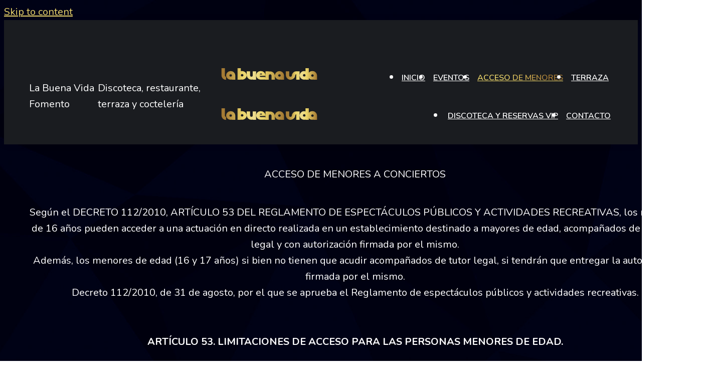

--- FILE ---
content_type: text/html; charset=UTF-8
request_url: https://labuenavidagijon.com/acceso-de-menores/
body_size: 17537
content:
<!DOCTYPE html>
<!--[if !(IE 6) | !(IE 7) | !(IE 8)  ]><!-->
<html lang="es" prefix="og: https://ogp.me/ns#" class="no-js">
<!--<![endif]-->
<head>

	
<meta name="facebook-domain-verification" content="xfk3961y23a7lve8e0a62gs3znkygl" />
	<meta charset="UTF-8" />
		<meta name="viewport" content="width=device-width, initial-scale=1, maximum-scale=1, user-scalable=0">
		<meta name="theme-color" content="#ecd66b"/>	<link rel="profile" href="https://gmpg.org/xfn/11" />
	
<!-- Optimización para motores de búsqueda de Rank Math -  https://rankmath.com/ -->
<title>ACCESO DE MENORES - La Buena Vida Fomento</title>
<meta name="description" content="2. Las personas menores de 16 años tienen prohibida la entrada en las discotecas, salas de fiesta, salas de baile, bares musicales, salas de concierto, cafés"/>
<meta name="robots" content="follow, index, max-snippet:-1, max-video-preview:-1, max-image-preview:large"/>
<link rel="canonical" href="https://labuenavidagijon.com/acceso-de-menores/" />
<meta property="og:locale" content="es_ES" />
<meta property="og:type" content="article" />
<meta property="og:title" content="ACCESO DE MENORES - La Buena Vida Fomento" />
<meta property="og:description" content="2. Las personas menores de 16 años tienen prohibida la entrada en las discotecas, salas de fiesta, salas de baile, bares musicales, salas de concierto, cafés" />
<meta property="og:url" content="https://labuenavidagijon.com/acceso-de-menores/" />
<meta property="og:site_name" content="La Buena Vida Fomento" />
<meta property="article:publisher" content="https://m.facebook.com/labuenavidafomento" />
<meta property="og:updated_time" content="2023-10-17T14:55:48+02:00" />
<meta property="og:image" content="https://labuenavidagijon.com/wp-content/uploads/2020/06/Logo-Oro-01-01-011.png" />
<meta property="og:image:secure_url" content="https://labuenavidagijon.com/wp-content/uploads/2020/06/Logo-Oro-01-01-011.png" />
<meta property="og:image:width" content="1280" />
<meta property="og:image:height" content="366" />
<meta property="og:image:alt" content="la buena vida gijon" />
<meta property="og:image:type" content="image/png" />
<meta property="article:published_time" content="2022-07-26T21:27:11+02:00" />
<meta property="article:modified_time" content="2023-10-17T14:55:48+02:00" />
<meta name="twitter:card" content="summary_large_image" />
<meta name="twitter:title" content="ACCESO DE MENORES - La Buena Vida Fomento" />
<meta name="twitter:description" content="2. Las personas menores de 16 años tienen prohibida la entrada en las discotecas, salas de fiesta, salas de baile, bares musicales, salas de concierto, cafés" />
<meta name="twitter:image" content="https://labuenavidagijon.com/wp-content/uploads/2020/06/Logo-Oro-01-01-011.png" />
<meta name="twitter:label1" content="Tiempo de lectura" />
<meta name="twitter:data1" content="1 minuto" />
<script type="application/ld+json" class="rank-math-schema">{"@context":"https://schema.org","@graph":[{"@type":"Place","@id":"https://labuenavidagijon.com/#place","address":{"@type":"PostalAddress","streetAddress":"C. Rodr\u00edguez San Pedro, 20","addressLocality":"Gijon","addressRegion":"Asturias","postalCode":"33206","addressCountry":"Espa\u00f1a"}},{"@type":["NightClub","Organization"],"@id":"https://labuenavidagijon.com/#organization","name":"La Buena Vida Fomento","url":"https://labuenavidagijon.com","sameAs":["https://m.facebook.com/labuenavidafomento"],"email":"info@labuenavidagijon.com","address":{"@type":"PostalAddress","streetAddress":"C. Rodr\u00edguez San Pedro, 20","addressLocality":"Gijon","addressRegion":"Asturias","postalCode":"33206","addressCountry":"Espa\u00f1a"},"logo":{"@type":"ImageObject","@id":"https://labuenavidagijon.com/#logo","url":"https://labuenavidagijon.com/wp-content/uploads/2020/06/Logo-Oro-01-01-011.png","contentUrl":"https://labuenavidagijon.com/wp-content/uploads/2020/06/Logo-Oro-01-01-011.png","caption":"La Buena Vida Fomento","inLanguage":"es","width":"1280","height":"366"},"priceRange":"\u20ac\u20ac","openingHours":["Monday,Tuesday,Wednesday,Thursday,Friday,Saturday,Sunday 09:00-17:00"],"location":{"@id":"https://labuenavidagijon.com/#place"},"image":{"@id":"https://labuenavidagijon.com/#logo"}},{"@type":"WebSite","@id":"https://labuenavidagijon.com/#website","url":"https://labuenavidagijon.com","name":"La Buena Vida Fomento","publisher":{"@id":"https://labuenavidagijon.com/#organization"},"inLanguage":"es"},{"@type":"ImageObject","@id":"https://labuenavidagijon.com/wp-content/uploads/2020/06/Logo-Oro-01-01-011.png","url":"https://labuenavidagijon.com/wp-content/uploads/2020/06/Logo-Oro-01-01-011.png","width":"1280","height":"366","inLanguage":"es"},{"@type":"WebPage","@id":"https://labuenavidagijon.com/acceso-de-menores/#webpage","url":"https://labuenavidagijon.com/acceso-de-menores/","name":"ACCESO DE MENORES - La Buena Vida Fomento","datePublished":"2022-07-26T21:27:11+02:00","dateModified":"2023-10-17T14:55:48+02:00","isPartOf":{"@id":"https://labuenavidagijon.com/#website"},"primaryImageOfPage":{"@id":"https://labuenavidagijon.com/wp-content/uploads/2020/06/Logo-Oro-01-01-011.png"},"inLanguage":"es"},{"@type":"Person","@id":"https://labuenavidagijon.com/author/olga/","name":"\u041e\u043b\u044f \u041a\u0443\u043b\u0438\u043a\u043e\u0432\u0430","url":"https://labuenavidagijon.com/author/olga/","image":{"@type":"ImageObject","@id":"https://secure.gravatar.com/avatar/0d1218e40e0f8c2b522f052a08ea534d7f69492fc40465c71b7ff9e080d508c0?s=96&amp;d=mm&amp;r=g","url":"https://secure.gravatar.com/avatar/0d1218e40e0f8c2b522f052a08ea534d7f69492fc40465c71b7ff9e080d508c0?s=96&amp;d=mm&amp;r=g","caption":"\u041e\u043b\u044f \u041a\u0443\u043b\u0438\u043a\u043e\u0432\u0430","inLanguage":"es"},"worksFor":{"@id":"https://labuenavidagijon.com/#organization"}},{"@type":"Article","headline":"ACCESO DE MENORES - La Buena Vida Fomento","keywords":"la buena vida gijon","datePublished":"2022-07-26T21:27:11+02:00","dateModified":"2023-10-17T14:55:48+02:00","author":{"@id":"https://labuenavidagijon.com/author/olga/","name":"\u041e\u043b\u044f \u041a\u0443\u043b\u0438\u043a\u043e\u0432\u0430"},"publisher":{"@id":"https://labuenavidagijon.com/#organization"},"description":"2. Las personas menores de 16 a\u00f1os tienen prohibida la entrada en las discotecas, salas de fiesta, salas de baile, bares musicales, salas de concierto, caf\u00e9s","name":"ACCESO DE MENORES - La Buena Vida Fomento","@id":"https://labuenavidagijon.com/acceso-de-menores/#richSnippet","isPartOf":{"@id":"https://labuenavidagijon.com/acceso-de-menores/#webpage"},"image":{"@id":"https://labuenavidagijon.com/wp-content/uploads/2020/06/Logo-Oro-01-01-011.png"},"inLanguage":"es","mainEntityOfPage":{"@id":"https://labuenavidagijon.com/acceso-de-menores/#webpage"}}]}</script>
<!-- /Plugin Rank Math WordPress SEO -->

<link rel='dns-prefetch' href='//fonts.googleapis.com' />
<link rel="alternate" type="application/rss+xml" title="La Buena Vida Fomento &raquo; Feed" href="https://labuenavidagijon.com/feed/" />
<link rel="alternate" type="application/rss+xml" title="La Buena Vida Fomento &raquo; Feed de los comentarios" href="https://labuenavidagijon.com/comments/feed/" />
<link rel="alternate" title="oEmbed (JSON)" type="application/json+oembed" href="https://labuenavidagijon.com/wp-json/oembed/1.0/embed?url=https%3A%2F%2Flabuenavidagijon.com%2Facceso-de-menores%2F" />
<link rel="alternate" title="oEmbed (XML)" type="text/xml+oembed" href="https://labuenavidagijon.com/wp-json/oembed/1.0/embed?url=https%3A%2F%2Flabuenavidagijon.com%2Facceso-de-menores%2F&#038;format=xml" />
<style id='wp-img-auto-sizes-contain-inline-css'>
img:is([sizes=auto i],[sizes^="auto," i]){contain-intrinsic-size:3000px 1500px}
/*# sourceURL=wp-img-auto-sizes-contain-inline-css */
</style>
<link rel='stylesheet' id='buenacalend-css' href='https://labuenavidagijon.com/wp-content/plugins/buenacalend/assets/buenacalend.css?ver=6.9' media='all' />
<link rel='stylesheet' id='jBoxcss-css' href='https://labuenavidagijon.com/wp-content/plugins/buenacalend/assets/jBox/jBox.all.min.css?ver=1.1' media='all' />
<link rel='stylesheet' id='cb_style-css' href='https://labuenavidagijon.com/wp-content/plugins/clubbooking/assets/cb_style.css?ver=1.0' media='all' />
<link rel='stylesheet' id='rb_style-css' href='https://labuenavidagijon.com/wp-content/plugins/restbooking/assets/rb_style.css?ver=1.0' media='all' />
<style id='wp-emoji-styles-inline-css'>

	img.wp-smiley, img.emoji {
		display: inline !important;
		border: none !important;
		box-shadow: none !important;
		height: 1em !important;
		width: 1em !important;
		margin: 0 0.07em !important;
		vertical-align: -0.1em !important;
		background: none !important;
		padding: 0 !important;
	}
/*# sourceURL=wp-emoji-styles-inline-css */
</style>
<style id='classic-theme-styles-inline-css'>
/*! This file is auto-generated */
.wp-block-button__link{color:#fff;background-color:#32373c;border-radius:9999px;box-shadow:none;text-decoration:none;padding:calc(.667em + 2px) calc(1.333em + 2px);font-size:1.125em}.wp-block-file__button{background:#32373c;color:#fff;text-decoration:none}
/*# sourceURL=/wp-includes/css/classic-themes.min.css */
</style>
<link rel='stylesheet' id='wp-components-css' href='https://labuenavidagijon.com/wp-includes/css/dist/components/style.min.css?ver=6.9' media='all' />
<link rel='stylesheet' id='wp-preferences-css' href='https://labuenavidagijon.com/wp-includes/css/dist/preferences/style.min.css?ver=6.9' media='all' />
<link rel='stylesheet' id='wp-block-editor-css' href='https://labuenavidagijon.com/wp-includes/css/dist/block-editor/style.min.css?ver=6.9' media='all' />
<link rel='stylesheet' id='popup-maker-block-library-style-css' href='https://labuenavidagijon.com/wp-content/plugins/popup-maker/dist/packages/block-library-style.css?ver=dbea705cfafe089d65f1' media='all' />
<link rel='stylesheet' id='wpdp-style2-css' href='https://labuenavidagijon.com/wp-content/plugins/wp-datepicker/css/front-styles.css?t=1768454478&#038;ver=6.9' media='all' />
<link rel='stylesheet' id='wpdp-style3-css' href='https://labuenavidagijon.com/wp-content/plugins/wp-datepicker/css/jquery-ui.css?ver=6.9' media='all' />
<link rel='stylesheet' id='cmplz-general-css' href='https://labuenavidagijon.com/wp-content/plugins/complianz-gdpr/assets/css/cookieblocker.min.css?ver=1765432298' media='all' />
<link rel='stylesheet' id='the7-font-css' href='https://labuenavidagijon.com/wp-content/themes/dt-the7/fonts/icomoon-the7-font/icomoon-the7-font.min.css?ver=14.0.1' media='all' />
<link rel='stylesheet' id='the7-awesome-fonts-css' href='https://labuenavidagijon.com/wp-content/themes/dt-the7/fonts/FontAwesome/css/all.min.css?ver=14.0.1' media='all' />
<link rel='stylesheet' id='the7-awesome-fonts-back-css' href='https://labuenavidagijon.com/wp-content/themes/dt-the7/fonts/FontAwesome/back-compat.min.css?ver=14.0.1' media='all' />
<link rel='stylesheet' id='the7-Defaults-css' href='https://labuenavidagijon.com/wp-content/uploads/smile_fonts/Defaults/Defaults.css?ver=6.9' media='all' />
<link rel='stylesheet' id='js_composer_front-css' href='https://labuenavidagijon.com/wp-content/plugins/js_composer/assets/css/js_composer.min.css?ver=8.7.2' media='all' />
<link rel='stylesheet' id='popup-maker-site-css' href='//labuenavidagijon.com/wp-content/uploads/pum/pum-site-styles.css?generated=1755505972&#038;ver=1.21.5' media='all' />
<link rel='stylesheet' id='dt-web-fonts-css' href='https://fonts.googleapis.com/css?family=Nunito:200,400,600,700%7CRoboto:400,600,700%7CPrompt:400,500,600,700%7CRoboto+Condensed:400,600,700' media='all' />
<link rel='stylesheet' id='dt-main-css' href='https://labuenavidagijon.com/wp-content/themes/dt-the7/css/main.min.css?ver=14.0.1' media='all' />
<link rel='stylesheet' id='the7-custom-scrollbar-css' href='https://labuenavidagijon.com/wp-content/themes/dt-the7/lib/custom-scrollbar/custom-scrollbar.min.css?ver=14.0.1' media='all' />
<link rel='stylesheet' id='the7-wpbakery-css' href='https://labuenavidagijon.com/wp-content/themes/dt-the7/css/wpbakery.min.css?ver=14.0.1' media='all' />
<link rel='stylesheet' id='the7-css-vars-css' href='https://labuenavidagijon.com/wp-content/uploads/the7-css/css-vars.css?ver=4f639dcdbf8e' media='all' />
<link rel='stylesheet' id='dt-custom-css' href='https://labuenavidagijon.com/wp-content/uploads/the7-css/custom.css?ver=4f639dcdbf8e' media='all' />
<link rel='stylesheet' id='dt-media-css' href='https://labuenavidagijon.com/wp-content/uploads/the7-css/media.css?ver=4f639dcdbf8e' media='all' />
<link rel='stylesheet' id='the7-mega-menu-css' href='https://labuenavidagijon.com/wp-content/uploads/the7-css/mega-menu.css?ver=4f639dcdbf8e' media='all' />
<link rel='stylesheet' id='style-css' href='https://labuenavidagijon.com/wp-content/themes/dt-the7-child/style.css?ver=14.0.1' media='all' />
<link rel='stylesheet' id='ultimate-vc-addons-style-css' href='https://labuenavidagijon.com/wp-content/plugins/Ultimate_VC_Addons/assets/min-css/style.min.css?ver=3.21.2' media='all' />
<link rel='stylesheet' id='ultimate-vc-addons-headings-style-css' href='https://labuenavidagijon.com/wp-content/plugins/Ultimate_VC_Addons/assets/min-css/headings.min.css?ver=3.21.2' media='all' />
<script src="https://labuenavidagijon.com/wp-includes/js/jquery/jquery.min.js?ver=3.7.1" id="jquery-core-js"></script>
<script src="https://labuenavidagijon.com/wp-includes/js/jquery/jquery-migrate.min.js?ver=3.4.1" id="jquery-migrate-js"></script>
<script src="https://labuenavidagijon.com/wp-content/plugins/buenacalend/assets/jBox/jBox.all.min.js?ver=1.0" id="jBox-js"></script>
<script src="https://labuenavidagijon.com/wp-content/plugins/clubbooking/assets/jquery.maskedinput.min.js?ver=1.2" id="jquery.maskedinput-js"></script>
<script src="https://labuenavidagijon.com/wp-content/plugins/restbooking/assets/rb_booking.js?ver=1.19" id="rb_booking-js"></script>
<script src="//labuenavidagijon.com/wp-content/plugins/revslider/sr6/assets/js/rbtools.min.js?ver=6.7.38" async id="tp-tools-js"></script>
<script src="//labuenavidagijon.com/wp-content/plugins/revslider/sr6/assets/js/rs6.min.js?ver=6.7.38" async id="revmin-js"></script>
<script src="https://labuenavidagijon.com/wp-includes/js/jquery/ui/core.min.js?ver=1.13.3" id="jquery-ui-core-js"></script>
<script src="https://labuenavidagijon.com/wp-includes/js/jquery/ui/datepicker.min.js?ver=1.13.3" id="jquery-ui-datepicker-js"></script>
<script id="jquery-ui-datepicker-js-after">
jQuery(function(jQuery){jQuery.datepicker.setDefaults({"closeText":"Cerrar","currentText":"Hoy","monthNames":["enero","febrero","marzo","abril","mayo","junio","julio","agosto","septiembre","octubre","noviembre","diciembre"],"monthNamesShort":["Ene","Feb","Mar","Abr","May","Jun","Jul","Ago","Sep","Oct","Nov","Dic"],"nextText":"Siguiente","prevText":"Anterior","dayNames":["domingo","lunes","martes","mi\u00e9rcoles","jueves","viernes","s\u00e1bado"],"dayNamesShort":["Dom","Lun","Mar","Mi\u00e9","Jue","Vie","S\u00e1b"],"dayNamesMin":["D","L","M","X","J","V","S"],"dateFormat":"dd.mm.yy","firstDay":1,"isRTL":false});});
//# sourceURL=jquery-ui-datepicker-js-after
</script>
<script id="wpdp-scripts2-js-extra">
var wpdp_obj = {"nonce":"7b2e20ee3d","wpml_current_language":null};
//# sourceURL=wpdp-scripts2-js-extra
</script>
<script src="https://labuenavidagijon.com/wp-content/plugins/wp-datepicker/js/scripts-front.js?ver=6.9" id="wpdp-scripts2-js"></script>
<script src="https://labuenavidagijon.com/wp-content/plugins/wp-datepicker/js/i18n/datepicker-es.js?ver=6.9" id="wpdp-458089-i18n-js"></script>
<script id="dt-above-fold-js-extra">
var dtLocal = {"themeUrl":"https://labuenavidagijon.com/wp-content/themes/dt-the7","passText":"To view this protected post, enter the password below:","moreButtonText":{"loading":"Loading...","loadMore":"Load more"},"postID":"13288","ajaxurl":"https://labuenavidagijon.com/wp-admin/admin-ajax.php","REST":{"baseUrl":"https://labuenavidagijon.com/wp-json/the7/v1","endpoints":{"sendMail":"/send-mail"}},"contactMessages":{"required":"One or more fields have an error. Please check and try again.","terms":"Please accept the privacy policy.","fillTheCaptchaError":"Please, fill the captcha."},"captchaSiteKey":"","ajaxNonce":"f7a9040539","pageData":{"type":"page","template":"page","layout":null},"themeSettings":{"smoothScroll":"on_parallax","lazyLoading":false,"desktopHeader":{"height":120},"ToggleCaptionEnabled":"disabled","ToggleCaption":"Navigation","floatingHeader":{"showAfter":94,"showMenu":true,"height":60,"logo":{"showLogo":true,"html":"\u003Cimg class=\" preload-me\" src=\"https://labuenavidagijon.com/wp-content/uploads/2020/06/la-buena-vida-logo-1.png\" srcset=\"https://labuenavidagijon.com/wp-content/uploads/2020/06/la-buena-vida-logo-1.png 200w, https://labuenavidagijon.com/wp-content/uploads/2020/06/la-buena-vida-logo-1.png 200w\" width=\"200\" height=\"70\"   sizes=\"200px\" alt=\"La Buena Vida Fomento\" /\u003E","url":"https://labuenavidagijon.com/"}},"topLine":{"floatingTopLine":{"logo":{"showLogo":false,"html":""}}},"mobileHeader":{"firstSwitchPoint":990,"secondSwitchPoint":600,"firstSwitchPointHeight":60,"secondSwitchPointHeight":60,"mobileToggleCaptionEnabled":"disabled","mobileToggleCaption":"Men\u00fa"},"stickyMobileHeaderFirstSwitch":{"logo":{"html":"\u003Cimg class=\" preload-me\" src=\"https://labuenavidagijon.com/wp-content/uploads/2020/06/la-buena-vida-logo-1.png\" srcset=\"https://labuenavidagijon.com/wp-content/uploads/2020/06/la-buena-vida-logo-1.png 200w, https://labuenavidagijon.com/wp-content/uploads/2020/06/la-buena-vida-logo-1.png 200w\" width=\"200\" height=\"70\"   sizes=\"200px\" alt=\"La Buena Vida Fomento\" /\u003E"}},"stickyMobileHeaderSecondSwitch":{"logo":{"html":"\u003Cimg class=\" preload-me\" src=\"https://labuenavidagijon.com/wp-content/uploads/2020/06/la-buena-vida-logo-1.png\" srcset=\"https://labuenavidagijon.com/wp-content/uploads/2020/06/la-buena-vida-logo-1.png 200w, https://labuenavidagijon.com/wp-content/uploads/2020/06/la-buena-vida-logo-1.png 200w\" width=\"200\" height=\"70\"   sizes=\"200px\" alt=\"La Buena Vida Fomento\" /\u003E"}},"sidebar":{"switchPoint":990},"boxedWidth":"1280px"},"VCMobileScreenWidth":"768"};
var dtShare = {"shareButtonText":{"facebook":"Share on Facebook","twitter":"Share on X","pinterest":"Pin it","linkedin":"Share on Linkedin","whatsapp":"Share on Whatsapp"},"overlayOpacity":"85"};
//# sourceURL=dt-above-fold-js-extra
</script>
<script src="https://labuenavidagijon.com/wp-content/themes/dt-the7/js/above-the-fold.min.js?ver=14.0.1" id="dt-above-fold-js"></script>
<script src="https://labuenavidagijon.com/wp-content/plugins/Ultimate_VC_Addons/assets/min-js/ultimate-params.min.js?ver=3.21.2" id="ultimate-vc-addons-params-js"></script>
<script src="https://labuenavidagijon.com/wp-content/plugins/Ultimate_VC_Addons/assets/min-js/headings.min.js?ver=3.21.2" id="ultimate-vc-addons-headings-script-js"></script>
<script></script><link rel="https://api.w.org/" href="https://labuenavidagijon.com/wp-json/" /><link rel="alternate" title="JSON" type="application/json" href="https://labuenavidagijon.com/wp-json/wp/v2/pages/13288" /><link rel="EditURI" type="application/rsd+xml" title="RSD" href="https://labuenavidagijon.com/xmlrpc.php?rsd" />
<meta name="generator" content="WordPress 6.9" />
<link rel='shortlink' href='https://labuenavidagijon.com/?p=13288' />
			<style>.cmplz-hidden {
					display: none !important;
				}</style><script type='text/javascript'>
				jQuery(document).ready(function($) {
				var ult_smooth_speed = 1000;
				var ult_smooth_step = 100;
				$('html').attr('data-ult_smooth_speed',ult_smooth_speed).attr('data-ult_smooth_step',ult_smooth_step);
				});
			</script><meta name="generator" content="Powered by WPBakery Page Builder - drag and drop page builder for WordPress."/>
<meta name="generator" content="Powered by Slider Revolution 6.7.38 - responsive, Mobile-Friendly Slider Plugin for WordPress with comfortable drag and drop interface." />
<link rel="icon" href="https://labuenavidagijon.com/wp-content/uploads/2020/03/favicon_16.png" type="image/png" sizes="16x16"/><link rel="icon" href="https://labuenavidagijon.com/wp-content/uploads/2020/03/favicon_32.png" type="image/png" sizes="32x32"/><link rel="apple-touch-icon" href="https://labuenavidagijon.com/wp-content/uploads/2020/03/favicon_60.png"><link rel="apple-touch-icon" sizes="76x76" href="https://labuenavidagijon.com/wp-content/uploads/2020/03/favicon_76.png"><link rel="apple-touch-icon" sizes="120x120" href="https://labuenavidagijon.com/wp-content/uploads/2020/03/favicon_120.png"><link rel="apple-touch-icon" sizes="152x152" href="https://labuenavidagijon.com/wp-content/uploads/2020/03/favicon_152.png"><script>function setREVStartSize(e){
			//window.requestAnimationFrame(function() {
				window.RSIW = window.RSIW===undefined ? window.innerWidth : window.RSIW;
				window.RSIH = window.RSIH===undefined ? window.innerHeight : window.RSIH;
				try {
					var pw = document.getElementById(e.c).parentNode.offsetWidth,
						newh;
					pw = pw===0 || isNaN(pw) || (e.l=="fullwidth" || e.layout=="fullwidth") ? window.RSIW : pw;
					e.tabw = e.tabw===undefined ? 0 : parseInt(e.tabw);
					e.thumbw = e.thumbw===undefined ? 0 : parseInt(e.thumbw);
					e.tabh = e.tabh===undefined ? 0 : parseInt(e.tabh);
					e.thumbh = e.thumbh===undefined ? 0 : parseInt(e.thumbh);
					e.tabhide = e.tabhide===undefined ? 0 : parseInt(e.tabhide);
					e.thumbhide = e.thumbhide===undefined ? 0 : parseInt(e.thumbhide);
					e.mh = e.mh===undefined || e.mh=="" || e.mh==="auto" ? 0 : parseInt(e.mh,0);
					if(e.layout==="fullscreen" || e.l==="fullscreen")
						newh = Math.max(e.mh,window.RSIH);
					else{
						e.gw = Array.isArray(e.gw) ? e.gw : [e.gw];
						for (var i in e.rl) if (e.gw[i]===undefined || e.gw[i]===0) e.gw[i] = e.gw[i-1];
						e.gh = e.el===undefined || e.el==="" || (Array.isArray(e.el) && e.el.length==0)? e.gh : e.el;
						e.gh = Array.isArray(e.gh) ? e.gh : [e.gh];
						for (var i in e.rl) if (e.gh[i]===undefined || e.gh[i]===0) e.gh[i] = e.gh[i-1];
											
						var nl = new Array(e.rl.length),
							ix = 0,
							sl;
						e.tabw = e.tabhide>=pw ? 0 : e.tabw;
						e.thumbw = e.thumbhide>=pw ? 0 : e.thumbw;
						e.tabh = e.tabhide>=pw ? 0 : e.tabh;
						e.thumbh = e.thumbhide>=pw ? 0 : e.thumbh;
						for (var i in e.rl) nl[i] = e.rl[i]<window.RSIW ? 0 : e.rl[i];
						sl = nl[0];
						for (var i in nl) if (sl>nl[i] && nl[i]>0) { sl = nl[i]; ix=i;}
						var m = pw>(e.gw[ix]+e.tabw+e.thumbw) ? 1 : (pw-(e.tabw+e.thumbw)) / (e.gw[ix]);
						newh =  (e.gh[ix] * m) + (e.tabh + e.thumbh);
					}
					var el = document.getElementById(e.c);
					if (el!==null && el) el.style.height = newh+"px";
					el = document.getElementById(e.c+"_wrapper");
					if (el!==null && el) {
						el.style.height = newh+"px";
						el.style.display = "block";
					}
				} catch(e){
					console.log("Failure at Presize of Slider:" + e)
				}
			//});
		  };</script>
<style type="text/css" data-type="vc_shortcodes-default-css">.vc_do_btn{margin-bottom:22px;}</style><style type="text/css" data-type="vc_shortcodes-custom-css">.vc_custom_1697545743988{margin-top: 50px !important;margin-bottom: 100px !important;}</style><noscript><style> .wpb_animate_when_almost_visible { opacity: 1; }</style></noscript><style id='global-styles-inline-css'>
:root{--wp--preset--aspect-ratio--square: 1;--wp--preset--aspect-ratio--4-3: 4/3;--wp--preset--aspect-ratio--3-4: 3/4;--wp--preset--aspect-ratio--3-2: 3/2;--wp--preset--aspect-ratio--2-3: 2/3;--wp--preset--aspect-ratio--16-9: 16/9;--wp--preset--aspect-ratio--9-16: 9/16;--wp--preset--color--black: #000000;--wp--preset--color--cyan-bluish-gray: #abb8c3;--wp--preset--color--white: #FFF;--wp--preset--color--pale-pink: #f78da7;--wp--preset--color--vivid-red: #cf2e2e;--wp--preset--color--luminous-vivid-orange: #ff6900;--wp--preset--color--luminous-vivid-amber: #fcb900;--wp--preset--color--light-green-cyan: #7bdcb5;--wp--preset--color--vivid-green-cyan: #00d084;--wp--preset--color--pale-cyan-blue: #8ed1fc;--wp--preset--color--vivid-cyan-blue: #0693e3;--wp--preset--color--vivid-purple: #9b51e0;--wp--preset--color--accent: #ecd66b;--wp--preset--color--dark-gray: #111;--wp--preset--color--light-gray: #767676;--wp--preset--gradient--vivid-cyan-blue-to-vivid-purple: linear-gradient(135deg,rgb(6,147,227) 0%,rgb(155,81,224) 100%);--wp--preset--gradient--light-green-cyan-to-vivid-green-cyan: linear-gradient(135deg,rgb(122,220,180) 0%,rgb(0,208,130) 100%);--wp--preset--gradient--luminous-vivid-amber-to-luminous-vivid-orange: linear-gradient(135deg,rgb(252,185,0) 0%,rgb(255,105,0) 100%);--wp--preset--gradient--luminous-vivid-orange-to-vivid-red: linear-gradient(135deg,rgb(255,105,0) 0%,rgb(207,46,46) 100%);--wp--preset--gradient--very-light-gray-to-cyan-bluish-gray: linear-gradient(135deg,rgb(238,238,238) 0%,rgb(169,184,195) 100%);--wp--preset--gradient--cool-to-warm-spectrum: linear-gradient(135deg,rgb(74,234,220) 0%,rgb(151,120,209) 20%,rgb(207,42,186) 40%,rgb(238,44,130) 60%,rgb(251,105,98) 80%,rgb(254,248,76) 100%);--wp--preset--gradient--blush-light-purple: linear-gradient(135deg,rgb(255,206,236) 0%,rgb(152,150,240) 100%);--wp--preset--gradient--blush-bordeaux: linear-gradient(135deg,rgb(254,205,165) 0%,rgb(254,45,45) 50%,rgb(107,0,62) 100%);--wp--preset--gradient--luminous-dusk: linear-gradient(135deg,rgb(255,203,112) 0%,rgb(199,81,192) 50%,rgb(65,88,208) 100%);--wp--preset--gradient--pale-ocean: linear-gradient(135deg,rgb(255,245,203) 0%,rgb(182,227,212) 50%,rgb(51,167,181) 100%);--wp--preset--gradient--electric-grass: linear-gradient(135deg,rgb(202,248,128) 0%,rgb(113,206,126) 100%);--wp--preset--gradient--midnight: linear-gradient(135deg,rgb(2,3,129) 0%,rgb(40,116,252) 100%);--wp--preset--font-size--small: 13px;--wp--preset--font-size--medium: 20px;--wp--preset--font-size--large: 36px;--wp--preset--font-size--x-large: 42px;--wp--preset--spacing--20: 0.44rem;--wp--preset--spacing--30: 0.67rem;--wp--preset--spacing--40: 1rem;--wp--preset--spacing--50: 1.5rem;--wp--preset--spacing--60: 2.25rem;--wp--preset--spacing--70: 3.38rem;--wp--preset--spacing--80: 5.06rem;--wp--preset--shadow--natural: 6px 6px 9px rgba(0, 0, 0, 0.2);--wp--preset--shadow--deep: 12px 12px 50px rgba(0, 0, 0, 0.4);--wp--preset--shadow--sharp: 6px 6px 0px rgba(0, 0, 0, 0.2);--wp--preset--shadow--outlined: 6px 6px 0px -3px rgb(255, 255, 255), 6px 6px rgb(0, 0, 0);--wp--preset--shadow--crisp: 6px 6px 0px rgb(0, 0, 0);}:where(.is-layout-flex){gap: 0.5em;}:where(.is-layout-grid){gap: 0.5em;}body .is-layout-flex{display: flex;}.is-layout-flex{flex-wrap: wrap;align-items: center;}.is-layout-flex > :is(*, div){margin: 0;}body .is-layout-grid{display: grid;}.is-layout-grid > :is(*, div){margin: 0;}:where(.wp-block-columns.is-layout-flex){gap: 2em;}:where(.wp-block-columns.is-layout-grid){gap: 2em;}:where(.wp-block-post-template.is-layout-flex){gap: 1.25em;}:where(.wp-block-post-template.is-layout-grid){gap: 1.25em;}.has-black-color{color: var(--wp--preset--color--black) !important;}.has-cyan-bluish-gray-color{color: var(--wp--preset--color--cyan-bluish-gray) !important;}.has-white-color{color: var(--wp--preset--color--white) !important;}.has-pale-pink-color{color: var(--wp--preset--color--pale-pink) !important;}.has-vivid-red-color{color: var(--wp--preset--color--vivid-red) !important;}.has-luminous-vivid-orange-color{color: var(--wp--preset--color--luminous-vivid-orange) !important;}.has-luminous-vivid-amber-color{color: var(--wp--preset--color--luminous-vivid-amber) !important;}.has-light-green-cyan-color{color: var(--wp--preset--color--light-green-cyan) !important;}.has-vivid-green-cyan-color{color: var(--wp--preset--color--vivid-green-cyan) !important;}.has-pale-cyan-blue-color{color: var(--wp--preset--color--pale-cyan-blue) !important;}.has-vivid-cyan-blue-color{color: var(--wp--preset--color--vivid-cyan-blue) !important;}.has-vivid-purple-color{color: var(--wp--preset--color--vivid-purple) !important;}.has-black-background-color{background-color: var(--wp--preset--color--black) !important;}.has-cyan-bluish-gray-background-color{background-color: var(--wp--preset--color--cyan-bluish-gray) !important;}.has-white-background-color{background-color: var(--wp--preset--color--white) !important;}.has-pale-pink-background-color{background-color: var(--wp--preset--color--pale-pink) !important;}.has-vivid-red-background-color{background-color: var(--wp--preset--color--vivid-red) !important;}.has-luminous-vivid-orange-background-color{background-color: var(--wp--preset--color--luminous-vivid-orange) !important;}.has-luminous-vivid-amber-background-color{background-color: var(--wp--preset--color--luminous-vivid-amber) !important;}.has-light-green-cyan-background-color{background-color: var(--wp--preset--color--light-green-cyan) !important;}.has-vivid-green-cyan-background-color{background-color: var(--wp--preset--color--vivid-green-cyan) !important;}.has-pale-cyan-blue-background-color{background-color: var(--wp--preset--color--pale-cyan-blue) !important;}.has-vivid-cyan-blue-background-color{background-color: var(--wp--preset--color--vivid-cyan-blue) !important;}.has-vivid-purple-background-color{background-color: var(--wp--preset--color--vivid-purple) !important;}.has-black-border-color{border-color: var(--wp--preset--color--black) !important;}.has-cyan-bluish-gray-border-color{border-color: var(--wp--preset--color--cyan-bluish-gray) !important;}.has-white-border-color{border-color: var(--wp--preset--color--white) !important;}.has-pale-pink-border-color{border-color: var(--wp--preset--color--pale-pink) !important;}.has-vivid-red-border-color{border-color: var(--wp--preset--color--vivid-red) !important;}.has-luminous-vivid-orange-border-color{border-color: var(--wp--preset--color--luminous-vivid-orange) !important;}.has-luminous-vivid-amber-border-color{border-color: var(--wp--preset--color--luminous-vivid-amber) !important;}.has-light-green-cyan-border-color{border-color: var(--wp--preset--color--light-green-cyan) !important;}.has-vivid-green-cyan-border-color{border-color: var(--wp--preset--color--vivid-green-cyan) !important;}.has-pale-cyan-blue-border-color{border-color: var(--wp--preset--color--pale-cyan-blue) !important;}.has-vivid-cyan-blue-border-color{border-color: var(--wp--preset--color--vivid-cyan-blue) !important;}.has-vivid-purple-border-color{border-color: var(--wp--preset--color--vivid-purple) !important;}.has-vivid-cyan-blue-to-vivid-purple-gradient-background{background: var(--wp--preset--gradient--vivid-cyan-blue-to-vivid-purple) !important;}.has-light-green-cyan-to-vivid-green-cyan-gradient-background{background: var(--wp--preset--gradient--light-green-cyan-to-vivid-green-cyan) !important;}.has-luminous-vivid-amber-to-luminous-vivid-orange-gradient-background{background: var(--wp--preset--gradient--luminous-vivid-amber-to-luminous-vivid-orange) !important;}.has-luminous-vivid-orange-to-vivid-red-gradient-background{background: var(--wp--preset--gradient--luminous-vivid-orange-to-vivid-red) !important;}.has-very-light-gray-to-cyan-bluish-gray-gradient-background{background: var(--wp--preset--gradient--very-light-gray-to-cyan-bluish-gray) !important;}.has-cool-to-warm-spectrum-gradient-background{background: var(--wp--preset--gradient--cool-to-warm-spectrum) !important;}.has-blush-light-purple-gradient-background{background: var(--wp--preset--gradient--blush-light-purple) !important;}.has-blush-bordeaux-gradient-background{background: var(--wp--preset--gradient--blush-bordeaux) !important;}.has-luminous-dusk-gradient-background{background: var(--wp--preset--gradient--luminous-dusk) !important;}.has-pale-ocean-gradient-background{background: var(--wp--preset--gradient--pale-ocean) !important;}.has-electric-grass-gradient-background{background: var(--wp--preset--gradient--electric-grass) !important;}.has-midnight-gradient-background{background: var(--wp--preset--gradient--midnight) !important;}.has-small-font-size{font-size: var(--wp--preset--font-size--small) !important;}.has-medium-font-size{font-size: var(--wp--preset--font-size--medium) !important;}.has-large-font-size{font-size: var(--wp--preset--font-size--large) !important;}.has-x-large-font-size{font-size: var(--wp--preset--font-size--x-large) !important;}
/*# sourceURL=global-styles-inline-css */
</style>
<link rel='stylesheet' id='rs-plugin-settings-css' href='//labuenavidagijon.com/wp-content/plugins/revslider/sr6/assets/css/rs6.css?ver=6.7.38' media='all' />
<style id='rs-plugin-settings-inline-css'>
#rs-demo-id {}
/*# sourceURL=rs-plugin-settings-inline-css */
</style>
</head>
<body data-rsssl=1 data-cmplz=1 class="wp-singular page-template-default page page-id-13288 wp-embed-responsive wp-theme-dt-the7 wp-child-theme-dt-the7-child dt-responsive-on right-mobile-menu-close-icon ouside-menu-close-icon mobile-hamburger-close-bg-enable mobile-hamburger-close-bg-hover-enable  fade-medium-mobile-menu-close-icon fade-medium-menu-close-icon accent-gradient fixed-page-bg srcset-enabled btn-flat custom-btn-color custom-btn-hover-color outline-element-decoration phantom-sticky phantom-shadow-decoration phantom-custom-logo-on sticky-mobile-header top-header first-switch-logo-left first-switch-menu-right second-switch-logo-left second-switch-menu-right right-mobile-menu layzr-loading-on no-avatars popup-message-style the7-ver-14.0.1 dt-fa-compatibility wpb-js-composer js-comp-ver-8.7.2 vc_responsive" id="the7-body">
<!-- The7 14.0.1 -->

<div id="page" >
	<a class="skip-link screen-reader-text" href="#content">Skip to content</a>

<div class="masthead inline-header right widgets full-height full-width shadow-decoration shadow-mobile-header-decoration medium-mobile-menu-icon dt-parent-menu-clickable show-sub-menu-on-hover show-device-logo show-mobile-logo" >

	<div class="top-bar full-width-line top-bar-line-hide">
	<div class="top-bar-bg" ></div>
	<div class="left-widgets mini-widgets"></div><div class="right-widgets mini-widgets"><div class="soc-ico hide-on-desktop in-menu-first-switch in-menu-second-switch accent-bg disabled-border border-off hover-accent-bg hover-disabled-border  hover-border-off"><a title="Facebook page opens in new window" href="https://www.facebook.com/labuenavidafomento/" target="_blank" class="facebook"><span class="soc-font-icon"></span><span class="screen-reader-text">Facebook page opens in new window</span></a><a title="Instagram page opens in new window" href="https://www.instagram.com/labuenavidagijon/" target="_blank" class="instagram"><span class="soc-font-icon"></span><span class="screen-reader-text">Instagram page opens in new window</span></a><a title="YouTube page opens in new window" href="https://www.youtube.com/channel/UCof4taSWmO6uaV3CT0UDEzA?view_as=subscriber" target="_blank" class="you-tube"><span class="soc-font-icon"></span><span class="screen-reader-text">YouTube page opens in new window</span></a></div><div class="text-area hide-on-desktop hide-on-first-switch hide-on-second-switch"><p><a class="imsc_btn_callback popmake-10504" href="#">Solicitar una llamada</a></p>
</div><a href="https://restaurante-pinocchio.com/" class="mini-contacts multipurpose_1 hide-on-desktop hide-on-first-switch in-menu-second-switch"><i class="fa-fw Defaults-cutlery"></i>RESTAURANTE PINOCCHIO</a></div></div>

	<header class="header-bar" role="banner">

		<div class="branding">
	<div id="site-title" class="assistive-text">La Buena Vida Fomento</div>
	<div id="site-description" class="assistive-text">Discoteca, restaurante, terraza y coctelería</div>
	<a class="" href="https://labuenavidagijon.com/"><img class=" preload-me" src="https://labuenavidagijon.com/wp-content/uploads/2020/06/la-buena-vida-logo-1.png" srcset="https://labuenavidagijon.com/wp-content/uploads/2020/06/la-buena-vida-logo-1.png 200w, https://labuenavidagijon.com/wp-content/uploads/2020/06/la-buena-vida-logo-1.png 200w" width="200" height="70"   sizes="200px" alt="La Buena Vida Fomento" /><img class="mobile-logo preload-me" src="https://labuenavidagijon.com/wp-content/uploads/2020/06/la-buena-vida-logo-1.png" srcset="https://labuenavidagijon.com/wp-content/uploads/2020/06/la-buena-vida-logo-1.png 200w, https://labuenavidagijon.com/wp-content/uploads/2020/06/la-buena-vida-logo-1.png 200w" width="200" height="70"   sizes="200px" alt="La Buena Vida Fomento" /></a></div>

		<ul id="primary-menu" class="main-nav underline-decoration l-to-r-line gradient-hover outside-item-remove-margin"><li class="menu-item menu-item-type-post_type menu-item-object-page menu-item-home menu-item-12541 first depth-0"><a href='https://labuenavidagijon.com/' data-level='1'><span class="menu-item-text"><span class="menu-text">INICIO</span></span></a></li> <li class="menu-item menu-item-type-post_type menu-item-object-page menu-item-12545 depth-0"><a href='https://labuenavidagijon.com/eventos-y-fiestas/' data-level='1'><span class="menu-item-text"><span class="menu-text">EVENTOS</span></span></a></li> <li class="menu-item menu-item-type-custom menu-item-object-custom current-menu-item menu-item-12632 act depth-0"><a href='https://labuenavidagijon.com/acceso-de-menores/' data-level='1'><span class="menu-item-text"><span class="menu-text">ACCESO DE MENORES</span></span></a></li> <li class="menu-item menu-item-type-post_type menu-item-object-page menu-item-12542 depth-0"><a href='https://labuenavidagijon.com/cocteleria-terraza/' data-level='1'><span class="menu-item-text"><span class="menu-text">TERRAZA</span></span></a></li> <li class="menu-item menu-item-type-post_type menu-item-object-page menu-item-12543 depth-0"><a href='https://labuenavidagijon.com/discoteca-eventos/' data-level='1'><span class="menu-item-text"><span class="menu-text">DISCOTECA Y RESERVAS VIP</span></span></a></li> <li class="menu-item menu-item-type-post_type menu-item-object-page menu-item-12546 last depth-0"><a href='https://labuenavidagijon.com/contactos/' data-level='1'><span class="menu-item-text"><span class="menu-text">CONTACTO</span></span></a></li> </ul>
		
	</header>

</div>
<div role="navigation" aria-label="Main Menu" class="dt-mobile-header mobile-menu-show-divider">
	<div class="dt-close-mobile-menu-icon" aria-label="Close" role="button" tabindex="0"><div class="close-line-wrap"><span class="close-line"></span><span class="close-line"></span><span class="close-line"></span></div></div>	<ul id="mobile-menu" class="mobile-main-nav">
		<li class="menu-item menu-item-type-post_type menu-item-object-page menu-item-home menu-item-12541 first depth-0"><a href='https://labuenavidagijon.com/' data-level='1'><span class="menu-item-text"><span class="menu-text">INICIO</span></span></a></li> <li class="menu-item menu-item-type-post_type menu-item-object-page menu-item-12545 depth-0"><a href='https://labuenavidagijon.com/eventos-y-fiestas/' data-level='1'><span class="menu-item-text"><span class="menu-text">EVENTOS</span></span></a></li> <li class="menu-item menu-item-type-custom menu-item-object-custom current-menu-item menu-item-12632 act depth-0"><a href='https://labuenavidagijon.com/acceso-de-menores/' data-level='1'><span class="menu-item-text"><span class="menu-text">ACCESO DE MENORES</span></span></a></li> <li class="menu-item menu-item-type-post_type menu-item-object-page menu-item-12542 depth-0"><a href='https://labuenavidagijon.com/cocteleria-terraza/' data-level='1'><span class="menu-item-text"><span class="menu-text">TERRAZA</span></span></a></li> <li class="menu-item menu-item-type-post_type menu-item-object-page menu-item-12543 depth-0"><a href='https://labuenavidagijon.com/discoteca-eventos/' data-level='1'><span class="menu-item-text"><span class="menu-text">DISCOTECA Y RESERVAS VIP</span></span></a></li> <li class="menu-item menu-item-type-post_type menu-item-object-page menu-item-12546 last depth-0"><a href='https://labuenavidagijon.com/contactos/' data-level='1'><span class="menu-item-text"><span class="menu-text">CONTACTO</span></span></a></li> 	</ul>
	<div class='mobile-mini-widgets-in-menu'></div>
</div>

<style id="the7-page-content-style">
#main {
  padding-top: 0px;
  padding-bottom: 0px;
}
@media screen and (max-width: 778px) {
  #main {
    padding-top: 0px;
    padding-bottom: 0px;
  }
}
</style>

<div id="main" class="sidebar-none sidebar-divider-vertical">

	
	<div class="main-gradient"></div>
	<div class="wf-wrap">
	<div class="wf-container-main">

	


	<div id="content" class="content" role="main">

		<div class="wpb-content-wrapper"><div class="vc_row wpb_row vc_row-fluid vc_custom_1697545743988"><div class="wpb_column vc_column_container vc_col-sm-12"><div class="vc_column-inner"><div class="wpb_wrapper"><div id="ultimate-heading-64456968794ea3206" class="uvc-heading ult-adjust-bottom-margin ultimate-heading-64456968794ea3206 uvc-3828  uvc-heading-default-font-sizes" data-hspacer="no_spacer"  data-halign="center" style="text-align:center"><div class="uvc-heading-spacer no_spacer" style="top"></div><div class="uvc-main-heading ult-responsive"  data-ultimate-target='.uvc-heading.ultimate-heading-64456968794ea3206 h2'  data-responsive-json-new='{"font-size":"","line-height":""}' ><h2 style="--font-weight:theme;margin-top:50px;margin-bottom:50px;">ACCESO DE MENORES A CONCIERTOS</h2></div><div class="uvc-sub-heading ult-responsive"  data-ultimate-target='.uvc-heading.ultimate-heading-64456968794ea3206 .uvc-sub-heading '  data-responsive-json-new='{"font-size":"","line-height":""}'  style="font-weight:normal;margin-bottom:50px;">Según el DECRETO 112/2010, ARTÍCULO 53 DEL REGLAMENTO DE ESPECTÁCULOS PÚBLICOS Y ACTIVIDADES RECREATIVAS, los menores de 16 años pueden acceder a una actuación en directo realizada en un establecimiento destinado a mayores de edad, acompañados de un tutor legal y con autorización firmada por el mismo.<br />
Además, los menores de edad (16 y 17 años) si bien no tienen que acudir acompañados de tutor legal, si tendrán que entregar la autorización firmada por el mismo.<br />
Decreto 112/2010, de 31 de agosto, por el que se aprueba el Reglamento de espectáculos públicos y actividades recreativas.</p>
<p>&nbsp;</p>
<h2><strong>Artículo 53. Limitaciones de acceso para las personas menores de edad.</strong></h2>
<p>&nbsp;</p>
<p>2. Las personas menores de 16 años tienen prohibida la entrada en las discotecas, salas de fiesta, salas de baile, bares musicales, salas de concierto, cafés concierto y cafés teatro, excepto cuando se realicen actuaciones en directo y vayan acompañadas de progenitores o tutores. En este caso, al finalizar la actuación las personas menores de edad no pueden permanecer en el establecimiento.</p>
<p><em><strong>Según el DECRETO 112/2010, ARTÍCULO 53 DEL REGLAMENTO DE ESPECTÁCULOS PÚBLICOS Y ACTIVIDADES RECREATIVAS, los menores de 16 años pueden acceder a una actuación en directo realizada en un establecimiento destinado a mayores de edad, quedando éstos bajo su único cuidado, tutela y responsabilidad.</strong></em></div></div><div class="vc_btn3-container vc_btn3-center" ><a class="vc_general vc_btn3 vc_btn3-size-lg vc_btn3-shape-rounded vc_btn3-style-classic vc_btn3-block vc_btn3-icon-left vc_btn3-color-default" href="https://labuenavidagijon.com/wp-content/autorizacion.pdf" title="DESCARGA LA AUTORIZACIÓN DE ACCESO AQUÍ" target="_blank"><i class="vc_btn3-icon fas fa-user-edit"></i> DESCARGA LA AUTORIZACIÓN DE ACCESO AQUÍ</a></div></div></div></div></div>
</div>
	</div><!-- #content -->

	


			</div><!-- .wf-container -->
		</div><!-- .wf-wrap -->

	
	</div><!-- #main -->

	

	
	<!-- !Footer -->
	<footer id="footer" class="footer solid-bg">

		
			<div class="wf-wrap">
				<div class="wf-container-footer">
					<div class="wf-container">
						<section id="nav_menu-2" class="widget widget_nav_menu wf-cell wf-1-1"><div class="menu-menu-footer-container"><ul id="menu-menu-footer" class="menu"><li id="menu-item-11054" class="menu-item menu-item-type-post_type menu-item-object-page menu-item-11054"><a href="https://labuenavidagijon.com/politica-de-cookies/">Documentación de cookies</a></li>
<li id="menu-item-11053" class="menu-item menu-item-type-post_type menu-item-object-page menu-item-privacy-policy menu-item-11053"><a rel="privacy-policy" href="https://labuenavidagijon.com/privacy-policy/">Aviso legal, RGPD</a></li>
<li id="menu-item-11283" class="menu-item menu-item-type-post_type menu-item-object-page menu-item-11283"><a href="https://labuenavidagijon.com/politica-de-devoluciones/">Condiciones de reserva de mesas VIP</a></li>
<li id="menu-item-11287" class="menu-item menu-item-type-post_type menu-item-object-page menu-item-11287"><a href="https://labuenavidagijon.com/cancelacion-de-pedidos/">Cancelación y condiciones de entradas</a></li>
</ul></div></section>					</div><!-- .wf-container -->
				</div><!-- .wf-container-footer -->
			</div><!-- .wf-wrap -->

			
<!-- !Bottom-bar -->
<div id="bottom-bar" class="logo-left">
    <div class="wf-wrap">
        <div class="wf-container-bottom">

			<div id="branding-bottom"><a class="" href="https://labuenavidagijon.com/"><img class=" preload-me" src="https://labuenavidagijon.com/wp-content/uploads/2020/06/la-buena-vida-logo-1.png" srcset="https://labuenavidagijon.com/wp-content/uploads/2020/06/la-buena-vida-logo-1.png 200w, https://labuenavidagijon.com/wp-content/uploads/2020/06/la-buena-vida-logo-1.png 200w" width="200" height="70"   sizes="200px" alt="La Buena Vida Fomento" /></a></div>
                <div class="wf-float-left">

					© labuenavidagijon.com  2026 
                </div>

			
            <div class="wf-float-right">

				<div class="bottom-text-block"><p>Desarrollada por <a href="https://www.viprus.es">VIPRUS</a></p>
</div>
            </div>

        </div><!-- .wf-container-bottom -->
    </div><!-- .wf-wrap -->
</div><!-- #bottom-bar -->
	</footer><!-- #footer -->


	<a href="#" class="scroll-top"><span class="screen-reader-text">Go to Top</span></a>

</div><!-- #page -->


		<script>
			window.RS_MODULES = window.RS_MODULES || {};
			window.RS_MODULES.modules = window.RS_MODULES.modules || {};
			window.RS_MODULES.waiting = window.RS_MODULES.waiting || [];
			window.RS_MODULES.defered = false;
			window.RS_MODULES.moduleWaiting = window.RS_MODULES.moduleWaiting || {};
			window.RS_MODULES.type = 'compiled';
		</script>
		<script type="speculationrules">
{"prefetch":[{"source":"document","where":{"and":[{"href_matches":"/*"},{"not":{"href_matches":["/wp-*.php","/wp-admin/*","/wp-content/uploads/*","/wp-content/*","/wp-content/plugins/*","/wp-content/themes/dt-the7-child/*","/wp-content/themes/dt-the7/*","/*\\?(.+)"]}},{"not":{"selector_matches":"a[rel~=\"nofollow\"]"}},{"not":{"selector_matches":".no-prefetch, .no-prefetch a"}}]},"eagerness":"conservative"}]}
</script>

<!-- Consent Management powered by Complianz | GDPR/CCPA Cookie Consent https://wordpress.org/plugins/complianz-gdpr -->
<div id="cmplz-cookiebanner-container"><div class="cmplz-cookiebanner cmplz-hidden banner-1 bottom-right-view-preferences optin cmplz-center cmplz-categories-type-view-preferences" aria-modal="true" data-nosnippet="true" role="dialog" aria-live="polite" aria-labelledby="cmplz-header-1-optin" aria-describedby="cmplz-message-1-optin">
	<div class="cmplz-header">
		<div class="cmplz-logo"></div>
		<div class="cmplz-title" id="cmplz-header-1-optin">Gestionar el consentimiento de las cookies</div>
		<div class="cmplz-close" tabindex="0" role="button" aria-label="Cerrar ventana">
			<svg aria-hidden="true" focusable="false" data-prefix="fas" data-icon="times" class="svg-inline--fa fa-times fa-w-11" role="img" xmlns="http://www.w3.org/2000/svg" viewBox="0 0 352 512"><path fill="currentColor" d="M242.72 256l100.07-100.07c12.28-12.28 12.28-32.19 0-44.48l-22.24-22.24c-12.28-12.28-32.19-12.28-44.48 0L176 189.28 75.93 89.21c-12.28-12.28-32.19-12.28-44.48 0L9.21 111.45c-12.28 12.28-12.28 32.19 0 44.48L109.28 256 9.21 356.07c-12.28 12.28-12.28 32.19 0 44.48l22.24 22.24c12.28 12.28 32.2 12.28 44.48 0L176 322.72l100.07 100.07c12.28 12.28 32.2 12.28 44.48 0l22.24-22.24c12.28-12.28 12.28-32.19 0-44.48L242.72 256z"></path></svg>
		</div>
	</div>

	<div class="cmplz-divider cmplz-divider-header"></div>
	<div class="cmplz-body">
		<div class="cmplz-message" id="cmplz-message-1-optin">La finalidad de utilizar las cookies es poder analizar su navegación en la pagina web, para organizar y mostrar el sitio web de manera óptima de acuerdo con sus preferencias.<br />
Los datos personales solo se almacenan después de su consentimiento expreso, en caso de cookies que no son necesarias, le aparecen premarcadas de forma afirmativa para permitir la navegación en la web.</div>
		<!-- categories start -->
		<div class="cmplz-categories">
			<details class="cmplz-category cmplz-functional" >
				<summary>
						<span class="cmplz-category-header">
							<span class="cmplz-category-title">COOKIES TÉCNICAS</span>
							<span class='cmplz-always-active'>
								<span class="cmplz-banner-checkbox">
									<input type="checkbox"
										   id="cmplz-functional-optin"
										   data-category="cmplz_functional"
										   class="cmplz-consent-checkbox cmplz-functional"
										   size="40"
										   value="1"/>
									<label class="cmplz-label" for="cmplz-functional-optin"><span class="screen-reader-text">COOKIES TÉCNICAS</span></label>
								</span>
								Siempre activo							</span>
							<span class="cmplz-icon cmplz-open">
								<svg xmlns="http://www.w3.org/2000/svg" viewBox="0 0 448 512"  height="18" ><path d="M224 416c-8.188 0-16.38-3.125-22.62-9.375l-192-192c-12.5-12.5-12.5-32.75 0-45.25s32.75-12.5 45.25 0L224 338.8l169.4-169.4c12.5-12.5 32.75-12.5 45.25 0s12.5 32.75 0 45.25l-192 192C240.4 412.9 232.2 416 224 416z"/></svg>
							</span>
						</span>
				</summary>
				<div class="cmplz-description">
					<span class="cmplz-description-functional">Las cookies son pequeños archivos de texto que su navegador coloca en su dispositivo para almacenar cierta información. Utilizando la información que se almacena y se devuelve, un sitio web puede reconocer que usted ha accedido y visitado previamente utilizando el navegador de su dispositivo final. Utilizamos esta información para organizar y mostrar el sitio web de manera óptima de acuerdo con sus preferencias. Dentro de este proceso, solo la propia cookie se identifica en su dispositivo. Los datos personales solo se almacenan después de su consentimiento expreso o cuando esto es absolutamente necesario para permitir el uso del servicio proporcionado por nosotros y al que usted accede.</span>
				</div>
			</details>

			<details class="cmplz-category cmplz-preferences" >
				<summary>
						<span class="cmplz-category-header">
							<span class="cmplz-category-title">Preferencias</span>
							<span class="cmplz-banner-checkbox">
								<input type="checkbox"
									   id="cmplz-preferences-optin"
									   data-category="cmplz_preferences"
									   class="cmplz-consent-checkbox cmplz-preferences"
									   size="40"
									   value="1"/>
								<label class="cmplz-label" for="cmplz-preferences-optin"><span class="screen-reader-text">Preferencias</span></label>
							</span>
							<span class="cmplz-icon cmplz-open">
								<svg xmlns="http://www.w3.org/2000/svg" viewBox="0 0 448 512"  height="18" ><path d="M224 416c-8.188 0-16.38-3.125-22.62-9.375l-192-192c-12.5-12.5-12.5-32.75 0-45.25s32.75-12.5 45.25 0L224 338.8l169.4-169.4c12.5-12.5 32.75-12.5 45.25 0s12.5 32.75 0 45.25l-192 192C240.4 412.9 232.2 416 224 416z"/></svg>
							</span>
						</span>
				</summary>
				<div class="cmplz-description">
					<span class="cmplz-description-preferences">El almacenamiento o acceso técnico es necesario para la finalidad legítima de almacenar preferencias no solicitadas por el abonado o usuario.</span>
				</div>
			</details>

			<details class="cmplz-category cmplz-statistics" >
				<summary>
						<span class="cmplz-category-header">
							<span class="cmplz-category-title">GOOGLE ANALYTICS</span>
							<span class="cmplz-banner-checkbox">
								<input type="checkbox"
									   id="cmplz-statistics-optin"
									   data-category="cmplz_statistics"
									   class="cmplz-consent-checkbox cmplz-statistics"
									   size="40"
									   value="1"/>
								<label class="cmplz-label" for="cmplz-statistics-optin"><span class="screen-reader-text">GOOGLE ANALYTICS</span></label>
							</span>
							<span class="cmplz-icon cmplz-open">
								<svg xmlns="http://www.w3.org/2000/svg" viewBox="0 0 448 512"  height="18" ><path d="M224 416c-8.188 0-16.38-3.125-22.62-9.375l-192-192c-12.5-12.5-12.5-32.75 0-45.25s32.75-12.5 45.25 0L224 338.8l169.4-169.4c12.5-12.5 32.75-12.5 45.25 0s12.5 32.75 0 45.25l-192 192C240.4 412.9 232.2 416 224 416z"/></svg>
							</span>
						</span>
				</summary>
				<div class="cmplz-description">
					<span class="cmplz-description-statistics">El almacenamiento o acceso técnico que es utilizado exclusivamente con fines estadísticos.</span>
					<span class="cmplz-description-statistics-anonymous">El almacenamiento o acceso técnico que se utiliza exclusivamente con fines estadísticos anónimos. Sin un requerimiento, el cumplimiento voluntario por parte de tu proveedor de servicios de Internet, o los registros adicionales de un tercero, la información almacenada o recuperada sólo para este propósito no se puede utilizar para identificarte.</span>
				</div>
			</details>
			<details class="cmplz-category cmplz-marketing" >
				<summary>
						<span class="cmplz-category-header">
							<span class="cmplz-category-title">Video proporcionado por Youtube</span>
							<span class="cmplz-banner-checkbox">
								<input type="checkbox"
									   id="cmplz-marketing-optin"
									   data-category="cmplz_marketing"
									   class="cmplz-consent-checkbox cmplz-marketing"
									   size="40"
									   value="1"/>
								<label class="cmplz-label" for="cmplz-marketing-optin"><span class="screen-reader-text">Video proporcionado por Youtube</span></label>
							</span>
							<span class="cmplz-icon cmplz-open">
								<svg xmlns="http://www.w3.org/2000/svg" viewBox="0 0 448 512"  height="18" ><path d="M224 416c-8.188 0-16.38-3.125-22.62-9.375l-192-192c-12.5-12.5-12.5-32.75 0-45.25s32.75-12.5 45.25 0L224 338.8l169.4-169.4c12.5-12.5 32.75-12.5 45.25 0s12.5 32.75 0 45.25l-192 192C240.4 412.9 232.2 416 224 416z"/></svg>
							</span>
						</span>
				</summary>
				<div class="cmplz-description">
					<span class="cmplz-description-marketing">Youtube condiciona la reproducción de vídeo a la utilización de sus cookies y de terceros con fines analíticos y para mostrarte publicidad personalizada. Los servicios para compartir vídeos ayudan a incluir vídeos en la web y así enriquecer y aumentar su visibilidad.</span>
				</div>
			</details>
		</div><!-- categories end -->
			</div>

	<div class="cmplz-links cmplz-information">
		<ul>
			<li><a class="cmplz-link cmplz-manage-options cookie-statement" href="#" data-relative_url="#cmplz-manage-consent-container">Administrar opciones</a></li>
			<li><a class="cmplz-link cmplz-manage-third-parties cookie-statement" href="#" data-relative_url="#cmplz-cookies-overview">Gestionar los servicios</a></li>
			<li><a class="cmplz-link cmplz-manage-vendors tcf cookie-statement" href="#" data-relative_url="#cmplz-tcf-wrapper">Gestionar {vendor_count} proveedores</a></li>
			<li><a class="cmplz-link cmplz-external cmplz-read-more-purposes tcf" target="_blank" rel="noopener noreferrer nofollow" href="https://cookiedatabase.org/tcf/purposes/" aria-label="Read more about TCF purposes on Cookie Database">Leer más sobre estos propósitos</a></li>
		</ul>
			</div>

	<div class="cmplz-divider cmplz-footer"></div>

	<div class="cmplz-buttons">
		<button class="cmplz-btn cmplz-accept">Aceptar todas</button>
		<button class="cmplz-btn cmplz-deny">Denegar todas</button>
		<button class="cmplz-btn cmplz-view-preferences">Configuración de cookies</button>
		<button class="cmplz-btn cmplz-save-preferences">Guardar preferencias</button>
		<a class="cmplz-btn cmplz-manage-options tcf cookie-statement" href="#" data-relative_url="#cmplz-manage-consent-container">Configuración de cookies</a>
			</div>

	
	<div class="cmplz-documents cmplz-links">
		<ul>
			<li><a class="cmplz-link cookie-statement" href="#" data-relative_url="">{title}</a></li>
			<li><a class="cmplz-link privacy-statement" href="#" data-relative_url="">{title}</a></li>
			<li><a class="cmplz-link impressum" href="#" data-relative_url="">{title}</a></li>
		</ul>
			</div>
</div>
</div>
					<div id="cmplz-manage-consent" data-nosnippet="true"><button class="cmplz-btn cmplz-hidden cmplz-manage-consent manage-consent-1">Gestionar consentimiento</button>

</div><div 
	id="pum-10504" 
	role="dialog" 
	aria-modal="false"
	aria-labelledby="pum_popup_title_10504"
	class="pum pum-overlay pum-theme-10502 pum-theme-labuena-theme popmake-overlay click_open" 
	data-popmake="{&quot;id&quot;:10504,&quot;slug&quot;:&quot;%d0%b7%d0%b0%d0%ba%d0%b0%d0%b7%d0%b0%d1%82%d1%8c-%d0%b7%d0%b2%d0%be%d0%bd%d0%be%d0%ba-%d1%88%d0%b0%d0%bf%d0%ba%d0%b0-%d1%81%d0%b0%d0%b9%d1%82%d0%b0-popup&quot;,&quot;theme_id&quot;:10502,&quot;cookies&quot;:[],&quot;triggers&quot;:[{&quot;type&quot;:&quot;click_open&quot;,&quot;settings&quot;:{&quot;extra_selectors&quot;:&quot;&quot;,&quot;cookie_name&quot;:null}}],&quot;mobile_disabled&quot;:null,&quot;tablet_disabled&quot;:null,&quot;meta&quot;:{&quot;display&quot;:{&quot;stackable&quot;:false,&quot;overlay_disabled&quot;:false,&quot;scrollable_content&quot;:false,&quot;disable_reposition&quot;:false,&quot;size&quot;:&quot;auto&quot;,&quot;responsive_min_width&quot;:&quot;0%&quot;,&quot;responsive_min_width_unit&quot;:false,&quot;responsive_max_width&quot;:&quot;100%&quot;,&quot;responsive_max_width_unit&quot;:false,&quot;custom_width&quot;:&quot;640px&quot;,&quot;custom_width_unit&quot;:false,&quot;custom_height&quot;:&quot;380px&quot;,&quot;custom_height_unit&quot;:false,&quot;custom_height_auto&quot;:false,&quot;location&quot;:&quot;center&quot;,&quot;position_from_trigger&quot;:false,&quot;position_top&quot;:&quot;100&quot;,&quot;position_left&quot;:&quot;0&quot;,&quot;position_bottom&quot;:&quot;0&quot;,&quot;position_right&quot;:&quot;0&quot;,&quot;position_fixed&quot;:false,&quot;animation_type&quot;:&quot;fadeAndSlide&quot;,&quot;animation_speed&quot;:&quot;800&quot;,&quot;animation_origin&quot;:&quot;center center&quot;,&quot;overlay_zindex&quot;:false,&quot;zindex&quot;:&quot;1999999999&quot;},&quot;close&quot;:{&quot;text&quot;:&quot;&quot;,&quot;button_delay&quot;:&quot;1000&quot;,&quot;overlay_click&quot;:false,&quot;esc_press&quot;:&quot;1&quot;,&quot;f4_press&quot;:false},&quot;click_open&quot;:[]}}">

	<div id="popmake-10504" class="pum-container popmake theme-10502">

				
							<div id="pum_popup_title_10504" class="pum-title popmake-title">
				¿TE LLAMAMOS?			</div>
		
		
				<div class="pum-content popmake-content" tabindex="0">
			<p>[contact-form-7 id=&#8221;10501&#8243; title=&#8221;Заказать звонок (модальное окно)&#8221;]</p>
		</div>

				
							<button type="button" class="pum-close popmake-close" aria-label="Cerrar">
			X			</button>
		
	</div>

</div>
<script type="text/html" id="wpb-modifications"> window.wpbCustomElement = 1; </script><script src="https://labuenavidagijon.com/wp-content/themes/dt-the7/js/main.min.js?ver=14.0.1" id="dt-main-js"></script>
<script src="https://labuenavidagijon.com/wp-content/plugins/wp-datepicker/js/wpdp_auto_script.js?ver=202601150621" id="datepicker-script-auto-js"></script>
<script src="https://labuenavidagijon.com/wp-includes/js/dist/hooks.min.js?ver=dd5603f07f9220ed27f1" id="wp-hooks-js"></script>
<script id="popup-maker-site-js-extra">
var pum_vars = {"version":"1.21.5","pm_dir_url":"https://labuenavidagijon.com/wp-content/plugins/popup-maker/","ajaxurl":"https://labuenavidagijon.com/wp-admin/admin-ajax.php","restapi":"https://labuenavidagijon.com/wp-json/pum/v1","rest_nonce":null,"default_theme":"8753","debug_mode":"","disable_tracking":"","home_url":"/","message_position":"top","core_sub_forms_enabled":"1","popups":[],"cookie_domain":"","analytics_enabled":"1","analytics_route":"analytics","analytics_api":"https://labuenavidagijon.com/wp-json/pum/v1"};
var pum_sub_vars = {"ajaxurl":"https://labuenavidagijon.com/wp-admin/admin-ajax.php","message_position":"top"};
var pum_popups = {"pum-10504":{"triggers":[],"cookies":[],"disable_on_mobile":false,"disable_on_tablet":false,"atc_promotion":null,"explain":null,"type_section":null,"theme_id":"10502","size":"auto","responsive_min_width":"0%","responsive_max_width":"100%","custom_width":"640px","custom_height_auto":false,"custom_height":"380px","scrollable_content":false,"animation_type":"fadeAndSlide","animation_speed":"800","animation_origin":"center center","open_sound":"none","custom_sound":"","location":"center","position_top":"100","position_bottom":"0","position_left":"0","position_right":"0","position_from_trigger":false,"position_fixed":false,"overlay_disabled":false,"stackable":false,"disable_reposition":false,"zindex":"1999999999","close_button_delay":"1000","fi_promotion":null,"close_on_form_submission":true,"close_on_form_submission_delay":"3000","close_on_overlay_click":false,"close_on_esc_press":true,"close_on_f4_press":false,"disable_form_reopen":true,"disable_accessibility":false,"theme_slug":"labuena-theme","id":10504,"slug":"%d0%b7%d0%b0%d0%ba%d0%b0%d0%b7%d0%b0%d1%82%d1%8c-%d0%b7%d0%b2%d0%be%d0%bd%d0%be%d0%ba-%d1%88%d0%b0%d0%bf%d0%ba%d0%b0-%d1%81%d0%b0%d0%b9%d1%82%d0%b0-popup"}};
//# sourceURL=popup-maker-site-js-extra
</script>
<script src="//labuenavidagijon.com/wp-content/uploads/pum/pum-site-scripts.js?defer&amp;generated=1755505972&amp;ver=1.21.5" id="popup-maker-site-js"></script>
<script src="https://labuenavidagijon.com/wp-content/themes/dt-the7/js/legacy.min.js?ver=14.0.1" id="dt-legacy-js"></script>
<script src="https://labuenavidagijon.com/wp-content/themes/dt-the7/lib/jquery-mousewheel/jquery-mousewheel.min.js?ver=14.0.1" id="jquery-mousewheel-js"></script>
<script src="https://labuenavidagijon.com/wp-content/themes/dt-the7/lib/custom-scrollbar/custom-scrollbar.min.js?ver=14.0.1" id="the7-custom-scrollbar-js"></script>
<script id="ultimate-vc-addons-smooth-scroll-js-extra">
var php_vars = {"step":"100","speed":"1000"};
//# sourceURL=ultimate-vc-addons-smooth-scroll-js-extra
</script>
<script src="https://labuenavidagijon.com/wp-content/plugins/Ultimate_VC_Addons/assets/min-js/SmoothScroll.min.js?ver=3.21.2" id="ultimate-vc-addons-smooth-scroll-js"></script>
<script id="cmplz-cookiebanner-js-extra">
var complianz = {"prefix":"cmplz_","user_banner_id":"1","set_cookies":[],"block_ajax_content":"","banner_version":"17","version":"7.4.4.1","store_consent":"","do_not_track_enabled":"","consenttype":"optin","region":"eu","geoip":"","dismiss_timeout":"","disable_cookiebanner":"","soft_cookiewall":"","dismiss_on_scroll":"","cookie_expiry":"365","url":"https://labuenavidagijon.com/wp-json/complianz/v1/","locale":"lang=es&locale=es_ES","set_cookies_on_root":"","cookie_domain":"","current_policy_id":"16","cookie_path":"/","categories":{"statistics":"estad\u00edsticas","marketing":"m\u00e1rketing"},"tcf_active":"","placeholdertext":"Haz clic para aceptar cookies de marketing y permitir este contenido","css_file":"https://labuenavidagijon.com/wp-content/uploads/complianz/css/banner-{banner_id}-{type}.css?v=17","page_links":{"eu":{"cookie-statement":{"title":"Documentaci\u00f3n de cookies","url":"https://labuenavidagijon.com/politica-de-cookies/"},"privacy-statement":{"title":"Aviso legal, RGPD","url":"https://labuenavidagijon.com/privacy-policy/"}}},"tm_categories":"","forceEnableStats":"","preview":"","clean_cookies":"","aria_label":"Haz clic para aceptar cookies de marketing y permitir este contenido"};
//# sourceURL=cmplz-cookiebanner-js-extra
</script>
<script defer src="https://labuenavidagijon.com/wp-content/plugins/complianz-gdpr/cookiebanner/js/complianz.min.js?ver=1765432298" id="cmplz-cookiebanner-js"></script>
<script src="https://labuenavidagijon.com/wp-content/plugins/js_composer/assets/js/dist/js_composer_front.min.js?ver=8.7.2" id="wpb_composer_front_js-js"></script>
<script id="wp-emoji-settings" type="application/json">
{"baseUrl":"https://s.w.org/images/core/emoji/17.0.2/72x72/","ext":".png","svgUrl":"https://s.w.org/images/core/emoji/17.0.2/svg/","svgExt":".svg","source":{"concatemoji":"https://labuenavidagijon.com/wp-includes/js/wp-emoji-release.min.js?ver=6.9"}}
</script>
<script type="module">
/*! This file is auto-generated */
const a=JSON.parse(document.getElementById("wp-emoji-settings").textContent),o=(window._wpemojiSettings=a,"wpEmojiSettingsSupports"),s=["flag","emoji"];function i(e){try{var t={supportTests:e,timestamp:(new Date).valueOf()};sessionStorage.setItem(o,JSON.stringify(t))}catch(e){}}function c(e,t,n){e.clearRect(0,0,e.canvas.width,e.canvas.height),e.fillText(t,0,0);t=new Uint32Array(e.getImageData(0,0,e.canvas.width,e.canvas.height).data);e.clearRect(0,0,e.canvas.width,e.canvas.height),e.fillText(n,0,0);const a=new Uint32Array(e.getImageData(0,0,e.canvas.width,e.canvas.height).data);return t.every((e,t)=>e===a[t])}function p(e,t){e.clearRect(0,0,e.canvas.width,e.canvas.height),e.fillText(t,0,0);var n=e.getImageData(16,16,1,1);for(let e=0;e<n.data.length;e++)if(0!==n.data[e])return!1;return!0}function u(e,t,n,a){switch(t){case"flag":return n(e,"\ud83c\udff3\ufe0f\u200d\u26a7\ufe0f","\ud83c\udff3\ufe0f\u200b\u26a7\ufe0f")?!1:!n(e,"\ud83c\udde8\ud83c\uddf6","\ud83c\udde8\u200b\ud83c\uddf6")&&!n(e,"\ud83c\udff4\udb40\udc67\udb40\udc62\udb40\udc65\udb40\udc6e\udb40\udc67\udb40\udc7f","\ud83c\udff4\u200b\udb40\udc67\u200b\udb40\udc62\u200b\udb40\udc65\u200b\udb40\udc6e\u200b\udb40\udc67\u200b\udb40\udc7f");case"emoji":return!a(e,"\ud83e\u1fac8")}return!1}function f(e,t,n,a){let r;const o=(r="undefined"!=typeof WorkerGlobalScope&&self instanceof WorkerGlobalScope?new OffscreenCanvas(300,150):document.createElement("canvas")).getContext("2d",{willReadFrequently:!0}),s=(o.textBaseline="top",o.font="600 32px Arial",{});return e.forEach(e=>{s[e]=t(o,e,n,a)}),s}function r(e){var t=document.createElement("script");t.src=e,t.defer=!0,document.head.appendChild(t)}a.supports={everything:!0,everythingExceptFlag:!0},new Promise(t=>{let n=function(){try{var e=JSON.parse(sessionStorage.getItem(o));if("object"==typeof e&&"number"==typeof e.timestamp&&(new Date).valueOf()<e.timestamp+604800&&"object"==typeof e.supportTests)return e.supportTests}catch(e){}return null}();if(!n){if("undefined"!=typeof Worker&&"undefined"!=typeof OffscreenCanvas&&"undefined"!=typeof URL&&URL.createObjectURL&&"undefined"!=typeof Blob)try{var e="postMessage("+f.toString()+"("+[JSON.stringify(s),u.toString(),c.toString(),p.toString()].join(",")+"));",a=new Blob([e],{type:"text/javascript"});const r=new Worker(URL.createObjectURL(a),{name:"wpTestEmojiSupports"});return void(r.onmessage=e=>{i(n=e.data),r.terminate(),t(n)})}catch(e){}i(n=f(s,u,c,p))}t(n)}).then(e=>{for(const n in e)a.supports[n]=e[n],a.supports.everything=a.supports.everything&&a.supports[n],"flag"!==n&&(a.supports.everythingExceptFlag=a.supports.everythingExceptFlag&&a.supports[n]);var t;a.supports.everythingExceptFlag=a.supports.everythingExceptFlag&&!a.supports.flag,a.supports.everything||((t=a.source||{}).concatemoji?r(t.concatemoji):t.wpemoji&&t.twemoji&&(r(t.twemoji),r(t.wpemoji)))});
//# sourceURL=https://labuenavidagijon.com/wp-includes/js/wp-emoji-loader.min.js
</script>
<script></script><!-- Statistics script Complianz GDPR/CCPA -->
						<script type="text/plain"							data-category="statistics">window['gtag_enable_tcf_support'] = false;
window.dataLayer = window.dataLayer || [];
function gtag(){dataLayer.push(arguments);}
gtag('js', new Date());
gtag('config', '', {
	cookie_flags:'secure;samesite=none',
	'anonymize_ip': true
});
</script>
<div class="pswp" tabindex="-1" role="dialog" aria-hidden="true">
	<div class="pswp__bg"></div>
	<div class="pswp__scroll-wrap">
		<div class="pswp__container">
			<div class="pswp__item"></div>
			<div class="pswp__item"></div>
			<div class="pswp__item"></div>
		</div>
		<div class="pswp__ui pswp__ui--hidden">
			<div class="pswp__top-bar">
				<div class="pswp__counter"></div>
				<button class="pswp__button pswp__button--close" title="Close (Esc)"></button>
				<button class="pswp__button pswp__button--share" title="Share"></button>
				<button class="pswp__button pswp__button--fs" title="Toggle fullscreen"></button>
				<button class="pswp__button pswp__button--zoom" title="Zoom in/out"></button>
				<div class="pswp__preloader">
					<div class="pswp__preloader__icn">
						<div class="pswp__preloader__cut">
							<div class="pswp__preloader__donut"></div>
						</div>
					</div>
				</div>
			</div>
			<div class="pswp__share-modal pswp__share-modal--hidden pswp__single-tap">
				<div class="pswp__share-tooltip"></div>
			</div>
			<button class="pswp__button pswp__button--arrow--left" title="Previous (arrow left)">
			</button>
			<button class="pswp__button pswp__button--arrow--right" title="Next (arrow right)">
			</button>
			<div class="pswp__caption">
				<div class="pswp__caption__center"></div>
			</div>
		</div>
	</div>
</div>

<!-- Facebook Pixel Code -->
<script>
  !function(f,b,e,v,n,t,s)
  {if(f.fbq)return;n=f.fbq=function(){n.callMethod?
  n.callMethod.apply(n,arguments):n.queue.push(arguments)};
  if(!f._fbq)f._fbq=n;n.push=n;n.loaded=!0;n.version='2.0';
  n.queue=[];t=b.createElement(e);t.async=!0;
  t.src=v;s=b.getElementsByTagName(e)[0];
  s.parentNode.insertBefore(t,s)}(window, document,'script',
  'https://connect.facebook.net/en_US/fbevents.js');
  fbq('init', '1766912170363089');
  fbq('track', 'PageView');
</script>
<noscript><img height="1" width="1" style="display:none"
  src="https://www.facebook.com/tr?id=1766912170363089&ev=PageView&noscript=1"
/></noscript>
<!-- End Facebook Pixel Code -->


</body>
</html>
